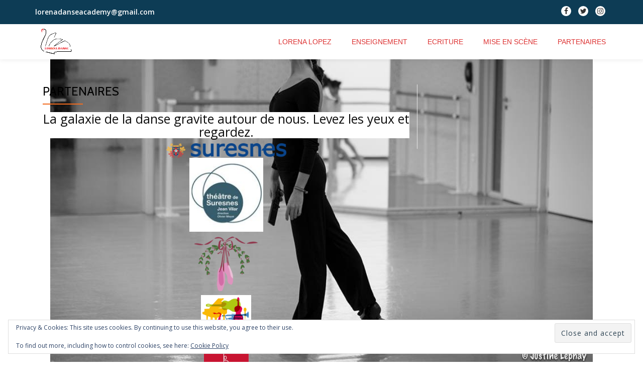

--- FILE ---
content_type: text/html; charset=UTF-8
request_url: https://lorenadanseacademy.com/partenaires/
body_size: 14612
content:
<!DOCTYPE html>
<html lang="en-US" class="no-js">
<head>
	<meta charset="UTF-8">
	<meta name="viewport" content="width=device-width, initial-scale=1">
	<link rel="profile" href="http://gmpg.org/xfn/11">
	<link rel="pingback" href="https://lorenadanseacademy.com/xmlrpc.php">
	<script type="text/javascript">
/* <![CDATA[ */
(()=>{var e={};e.g=function(){if("object"==typeof globalThis)return globalThis;try{return this||new Function("return this")()}catch(e){if("object"==typeof window)return window}}(),function({ampUrl:n,isCustomizePreview:t,isAmpDevMode:r,noampQueryVarName:o,noampQueryVarValue:s,disabledStorageKey:i,mobileUserAgents:a,regexRegex:c}){if("undefined"==typeof sessionStorage)return;const d=new RegExp(c);if(!a.some((e=>{const n=e.match(d);return!(!n||!new RegExp(n[1],n[2]).test(navigator.userAgent))||navigator.userAgent.includes(e)})))return;e.g.addEventListener("DOMContentLoaded",(()=>{const e=document.getElementById("amp-mobile-version-switcher");if(!e)return;e.hidden=!1;const n=e.querySelector("a[href]");n&&n.addEventListener("click",(()=>{sessionStorage.removeItem(i)}))}));const g=r&&["paired-browsing-non-amp","paired-browsing-amp"].includes(window.name);if(sessionStorage.getItem(i)||t||g)return;const u=new URL(location.href),m=new URL(n);m.hash=u.hash,u.searchParams.has(o)&&s===u.searchParams.get(o)?sessionStorage.setItem(i,"1"):m.href!==u.href&&(window.stop(),location.replace(m.href))}({"ampUrl":"https:\/\/lorenadanseacademy.com\/partenaires\/?amp=1","noampQueryVarName":"noamp","noampQueryVarValue":"mobile","disabledStorageKey":"amp_mobile_redirect_disabled","mobileUserAgents":["Mobile","Android","Silk\/","Kindle","BlackBerry","Opera Mini","Opera Mobi"],"regexRegex":"^\\/((?:.|\n)+)\\/([i]*)$","isCustomizePreview":false,"isAmpDevMode":false})})();
/* ]]> */
</script>
<title>Partenaires &#8211; LORENA DANSE A.C</title>
<meta name='robots' content='max-image-preview:large' />
<link rel='dns-prefetch' href='//stats.wp.com' />
<link rel='dns-prefetch' href='//fonts.googleapis.com' />
<link rel='dns-prefetch' href='//v0.wordpress.com' />
<link rel='preconnect' href='//c0.wp.com' />
<link rel="alternate" type="application/rss+xml" title="LORENA DANSE A.C &raquo; Feed" href="https://lorenadanseacademy.com/feed/" />
<link rel="alternate" type="application/rss+xml" title="LORENA DANSE A.C &raquo; Comments Feed" href="https://lorenadanseacademy.com/comments/feed/" />
<link rel="alternate" title="oEmbed (JSON)" type="application/json+oembed" href="https://lorenadanseacademy.com/wp-json/oembed/1.0/embed?url=https%3A%2F%2Florenadanseacademy.com%2Fpartenaires%2F" />
<link rel="alternate" title="oEmbed (XML)" type="text/xml+oembed" href="https://lorenadanseacademy.com/wp-json/oembed/1.0/embed?url=https%3A%2F%2Florenadanseacademy.com%2Fpartenaires%2F&#038;format=xml" />
<style id='wp-img-auto-sizes-contain-inline-css' type='text/css'>
img:is([sizes=auto i],[sizes^="auto," i]){contain-intrinsic-size:3000px 1500px}
/*# sourceURL=wp-img-auto-sizes-contain-inline-css */
</style>
<style id='wp-emoji-styles-inline-css' type='text/css'>

	img.wp-smiley, img.emoji {
		display: inline !important;
		border: none !important;
		box-shadow: none !important;
		height: 1em !important;
		width: 1em !important;
		margin: 0 0.07em !important;
		vertical-align: -0.1em !important;
		background: none !important;
		padding: 0 !important;
	}
/*# sourceURL=wp-emoji-styles-inline-css */
</style>
<style id='wp-block-library-inline-css' type='text/css'>
:root{--wp-block-synced-color:#7a00df;--wp-block-synced-color--rgb:122,0,223;--wp-bound-block-color:var(--wp-block-synced-color);--wp-editor-canvas-background:#ddd;--wp-admin-theme-color:#007cba;--wp-admin-theme-color--rgb:0,124,186;--wp-admin-theme-color-darker-10:#006ba1;--wp-admin-theme-color-darker-10--rgb:0,107,160.5;--wp-admin-theme-color-darker-20:#005a87;--wp-admin-theme-color-darker-20--rgb:0,90,135;--wp-admin-border-width-focus:2px}@media (min-resolution:192dpi){:root{--wp-admin-border-width-focus:1.5px}}.wp-element-button{cursor:pointer}:root .has-very-light-gray-background-color{background-color:#eee}:root .has-very-dark-gray-background-color{background-color:#313131}:root .has-very-light-gray-color{color:#eee}:root .has-very-dark-gray-color{color:#313131}:root .has-vivid-green-cyan-to-vivid-cyan-blue-gradient-background{background:linear-gradient(135deg,#00d084,#0693e3)}:root .has-purple-crush-gradient-background{background:linear-gradient(135deg,#34e2e4,#4721fb 50%,#ab1dfe)}:root .has-hazy-dawn-gradient-background{background:linear-gradient(135deg,#faaca8,#dad0ec)}:root .has-subdued-olive-gradient-background{background:linear-gradient(135deg,#fafae1,#67a671)}:root .has-atomic-cream-gradient-background{background:linear-gradient(135deg,#fdd79a,#004a59)}:root .has-nightshade-gradient-background{background:linear-gradient(135deg,#330968,#31cdcf)}:root .has-midnight-gradient-background{background:linear-gradient(135deg,#020381,#2874fc)}:root{--wp--preset--font-size--normal:16px;--wp--preset--font-size--huge:42px}.has-regular-font-size{font-size:1em}.has-larger-font-size{font-size:2.625em}.has-normal-font-size{font-size:var(--wp--preset--font-size--normal)}.has-huge-font-size{font-size:var(--wp--preset--font-size--huge)}.has-text-align-center{text-align:center}.has-text-align-left{text-align:left}.has-text-align-right{text-align:right}.has-fit-text{white-space:nowrap!important}#end-resizable-editor-section{display:none}.aligncenter{clear:both}.items-justified-left{justify-content:flex-start}.items-justified-center{justify-content:center}.items-justified-right{justify-content:flex-end}.items-justified-space-between{justify-content:space-between}.screen-reader-text{border:0;clip-path:inset(50%);height:1px;margin:-1px;overflow:hidden;padding:0;position:absolute;width:1px;word-wrap:normal!important}.screen-reader-text:focus{background-color:#ddd;clip-path:none;color:#444;display:block;font-size:1em;height:auto;left:5px;line-height:normal;padding:15px 23px 14px;text-decoration:none;top:5px;width:auto;z-index:100000}html :where(.has-border-color){border-style:solid}html :where([style*=border-top-color]){border-top-style:solid}html :where([style*=border-right-color]){border-right-style:solid}html :where([style*=border-bottom-color]){border-bottom-style:solid}html :where([style*=border-left-color]){border-left-style:solid}html :where([style*=border-width]){border-style:solid}html :where([style*=border-top-width]){border-top-style:solid}html :where([style*=border-right-width]){border-right-style:solid}html :where([style*=border-bottom-width]){border-bottom-style:solid}html :where([style*=border-left-width]){border-left-style:solid}html :where(img[class*=wp-image-]){height:auto;max-width:100%}:where(figure){margin:0 0 1em}html :where(.is-position-sticky){--wp-admin--admin-bar--position-offset:var(--wp-admin--admin-bar--height,0px)}@media screen and (max-width:600px){html :where(.is-position-sticky){--wp-admin--admin-bar--position-offset:0px}}

/*# sourceURL=wp-block-library-inline-css */
</style><style id='wp-block-image-inline-css' type='text/css'>
.wp-block-image>a,.wp-block-image>figure>a{display:inline-block}.wp-block-image img{box-sizing:border-box;height:auto;max-width:100%;vertical-align:bottom}@media not (prefers-reduced-motion){.wp-block-image img.hide{visibility:hidden}.wp-block-image img.show{animation:show-content-image .4s}}.wp-block-image[style*=border-radius] img,.wp-block-image[style*=border-radius]>a{border-radius:inherit}.wp-block-image.has-custom-border img{box-sizing:border-box}.wp-block-image.aligncenter{text-align:center}.wp-block-image.alignfull>a,.wp-block-image.alignwide>a{width:100%}.wp-block-image.alignfull img,.wp-block-image.alignwide img{height:auto;width:100%}.wp-block-image .aligncenter,.wp-block-image .alignleft,.wp-block-image .alignright,.wp-block-image.aligncenter,.wp-block-image.alignleft,.wp-block-image.alignright{display:table}.wp-block-image .aligncenter>figcaption,.wp-block-image .alignleft>figcaption,.wp-block-image .alignright>figcaption,.wp-block-image.aligncenter>figcaption,.wp-block-image.alignleft>figcaption,.wp-block-image.alignright>figcaption{caption-side:bottom;display:table-caption}.wp-block-image .alignleft{float:left;margin:.5em 1em .5em 0}.wp-block-image .alignright{float:right;margin:.5em 0 .5em 1em}.wp-block-image .aligncenter{margin-left:auto;margin-right:auto}.wp-block-image :where(figcaption){margin-bottom:1em;margin-top:.5em}.wp-block-image.is-style-circle-mask img{border-radius:9999px}@supports ((-webkit-mask-image:none) or (mask-image:none)) or (-webkit-mask-image:none){.wp-block-image.is-style-circle-mask img{border-radius:0;-webkit-mask-image:url('data:image/svg+xml;utf8,<svg viewBox="0 0 100 100" xmlns="http://www.w3.org/2000/svg"><circle cx="50" cy="50" r="50"/></svg>');mask-image:url('data:image/svg+xml;utf8,<svg viewBox="0 0 100 100" xmlns="http://www.w3.org/2000/svg"><circle cx="50" cy="50" r="50"/></svg>');mask-mode:alpha;-webkit-mask-position:center;mask-position:center;-webkit-mask-repeat:no-repeat;mask-repeat:no-repeat;-webkit-mask-size:contain;mask-size:contain}}:root :where(.wp-block-image.is-style-rounded img,.wp-block-image .is-style-rounded img){border-radius:9999px}.wp-block-image figure{margin:0}.wp-lightbox-container{display:flex;flex-direction:column;position:relative}.wp-lightbox-container img{cursor:zoom-in}.wp-lightbox-container img:hover+button{opacity:1}.wp-lightbox-container button{align-items:center;backdrop-filter:blur(16px) saturate(180%);background-color:#5a5a5a40;border:none;border-radius:4px;cursor:zoom-in;display:flex;height:20px;justify-content:center;opacity:0;padding:0;position:absolute;right:16px;text-align:center;top:16px;width:20px;z-index:100}@media not (prefers-reduced-motion){.wp-lightbox-container button{transition:opacity .2s ease}}.wp-lightbox-container button:focus-visible{outline:3px auto #5a5a5a40;outline:3px auto -webkit-focus-ring-color;outline-offset:3px}.wp-lightbox-container button:hover{cursor:pointer;opacity:1}.wp-lightbox-container button:focus{opacity:1}.wp-lightbox-container button:focus,.wp-lightbox-container button:hover,.wp-lightbox-container button:not(:hover):not(:active):not(.has-background){background-color:#5a5a5a40;border:none}.wp-lightbox-overlay{box-sizing:border-box;cursor:zoom-out;height:100vh;left:0;overflow:hidden;position:fixed;top:0;visibility:hidden;width:100%;z-index:100000}.wp-lightbox-overlay .close-button{align-items:center;cursor:pointer;display:flex;justify-content:center;min-height:40px;min-width:40px;padding:0;position:absolute;right:calc(env(safe-area-inset-right) + 16px);top:calc(env(safe-area-inset-top) + 16px);z-index:5000000}.wp-lightbox-overlay .close-button:focus,.wp-lightbox-overlay .close-button:hover,.wp-lightbox-overlay .close-button:not(:hover):not(:active):not(.has-background){background:none;border:none}.wp-lightbox-overlay .lightbox-image-container{height:var(--wp--lightbox-container-height);left:50%;overflow:hidden;position:absolute;top:50%;transform:translate(-50%,-50%);transform-origin:top left;width:var(--wp--lightbox-container-width);z-index:9999999999}.wp-lightbox-overlay .wp-block-image{align-items:center;box-sizing:border-box;display:flex;height:100%;justify-content:center;margin:0;position:relative;transform-origin:0 0;width:100%;z-index:3000000}.wp-lightbox-overlay .wp-block-image img{height:var(--wp--lightbox-image-height);min-height:var(--wp--lightbox-image-height);min-width:var(--wp--lightbox-image-width);width:var(--wp--lightbox-image-width)}.wp-lightbox-overlay .wp-block-image figcaption{display:none}.wp-lightbox-overlay button{background:none;border:none}.wp-lightbox-overlay .scrim{background-color:#fff;height:100%;opacity:.9;position:absolute;width:100%;z-index:2000000}.wp-lightbox-overlay.active{visibility:visible}@media not (prefers-reduced-motion){.wp-lightbox-overlay.active{animation:turn-on-visibility .25s both}.wp-lightbox-overlay.active img{animation:turn-on-visibility .35s both}.wp-lightbox-overlay.show-closing-animation:not(.active){animation:turn-off-visibility .35s both}.wp-lightbox-overlay.show-closing-animation:not(.active) img{animation:turn-off-visibility .25s both}.wp-lightbox-overlay.zoom.active{animation:none;opacity:1;visibility:visible}.wp-lightbox-overlay.zoom.active .lightbox-image-container{animation:lightbox-zoom-in .4s}.wp-lightbox-overlay.zoom.active .lightbox-image-container img{animation:none}.wp-lightbox-overlay.zoom.active .scrim{animation:turn-on-visibility .4s forwards}.wp-lightbox-overlay.zoom.show-closing-animation:not(.active){animation:none}.wp-lightbox-overlay.zoom.show-closing-animation:not(.active) .lightbox-image-container{animation:lightbox-zoom-out .4s}.wp-lightbox-overlay.zoom.show-closing-animation:not(.active) .lightbox-image-container img{animation:none}.wp-lightbox-overlay.zoom.show-closing-animation:not(.active) .scrim{animation:turn-off-visibility .4s forwards}}@keyframes show-content-image{0%{visibility:hidden}99%{visibility:hidden}to{visibility:visible}}@keyframes turn-on-visibility{0%{opacity:0}to{opacity:1}}@keyframes turn-off-visibility{0%{opacity:1;visibility:visible}99%{opacity:0;visibility:visible}to{opacity:0;visibility:hidden}}@keyframes lightbox-zoom-in{0%{transform:translate(calc((-100vw + var(--wp--lightbox-scrollbar-width))/2 + var(--wp--lightbox-initial-left-position)),calc(-50vh + var(--wp--lightbox-initial-top-position))) scale(var(--wp--lightbox-scale))}to{transform:translate(-50%,-50%) scale(1)}}@keyframes lightbox-zoom-out{0%{transform:translate(-50%,-50%) scale(1);visibility:visible}99%{visibility:visible}to{transform:translate(calc((-100vw + var(--wp--lightbox-scrollbar-width))/2 + var(--wp--lightbox-initial-left-position)),calc(-50vh + var(--wp--lightbox-initial-top-position))) scale(var(--wp--lightbox-scale));visibility:hidden}}
/*# sourceURL=https://c0.wp.com/c/6.9/wp-includes/blocks/image/style.min.css */
</style>
<style id='wp-block-tag-cloud-inline-css' type='text/css'>
.wp-block-tag-cloud{box-sizing:border-box}.wp-block-tag-cloud.aligncenter{justify-content:center;text-align:center}.wp-block-tag-cloud a{display:inline-block;margin-right:5px}.wp-block-tag-cloud span{display:inline-block;margin-left:5px;text-decoration:none}:root :where(.wp-block-tag-cloud.is-style-outline){display:flex;flex-wrap:wrap;gap:1ch}:root :where(.wp-block-tag-cloud.is-style-outline a){border:1px solid;font-size:unset!important;margin-right:0;padding:1ch 2ch;text-decoration:none!important}
/*# sourceURL=https://c0.wp.com/c/6.9/wp-includes/blocks/tag-cloud/style.min.css */
</style>
<style id='wp-block-group-inline-css' type='text/css'>
.wp-block-group{box-sizing:border-box}:where(.wp-block-group.wp-block-group-is-layout-constrained){position:relative}
/*# sourceURL=https://c0.wp.com/c/6.9/wp-includes/blocks/group/style.min.css */
</style>
<style id='wp-block-paragraph-inline-css' type='text/css'>
.is-small-text{font-size:.875em}.is-regular-text{font-size:1em}.is-large-text{font-size:2.25em}.is-larger-text{font-size:3em}.has-drop-cap:not(:focus):first-letter{float:left;font-size:8.4em;font-style:normal;font-weight:100;line-height:.68;margin:.05em .1em 0 0;text-transform:uppercase}body.rtl .has-drop-cap:not(:focus):first-letter{float:none;margin-left:.1em}p.has-drop-cap.has-background{overflow:hidden}:root :where(p.has-background){padding:1.25em 2.375em}:where(p.has-text-color:not(.has-link-color)) a{color:inherit}p.has-text-align-left[style*="writing-mode:vertical-lr"],p.has-text-align-right[style*="writing-mode:vertical-rl"]{rotate:180deg}
/*# sourceURL=https://c0.wp.com/c/6.9/wp-includes/blocks/paragraph/style.min.css */
</style>
<style id='global-styles-inline-css' type='text/css'>
:root{--wp--preset--aspect-ratio--square: 1;--wp--preset--aspect-ratio--4-3: 4/3;--wp--preset--aspect-ratio--3-4: 3/4;--wp--preset--aspect-ratio--3-2: 3/2;--wp--preset--aspect-ratio--2-3: 2/3;--wp--preset--aspect-ratio--16-9: 16/9;--wp--preset--aspect-ratio--9-16: 9/16;--wp--preset--color--black: #000000;--wp--preset--color--cyan-bluish-gray: #abb8c3;--wp--preset--color--white: #ffffff;--wp--preset--color--pale-pink: #f78da7;--wp--preset--color--vivid-red: #cf2e2e;--wp--preset--color--luminous-vivid-orange: #ff6900;--wp--preset--color--luminous-vivid-amber: #fcb900;--wp--preset--color--light-green-cyan: #7bdcb5;--wp--preset--color--vivid-green-cyan: #00d084;--wp--preset--color--pale-cyan-blue: #8ed1fc;--wp--preset--color--vivid-cyan-blue: #0693e3;--wp--preset--color--vivid-purple: #9b51e0;--wp--preset--gradient--vivid-cyan-blue-to-vivid-purple: linear-gradient(135deg,rgb(6,147,227) 0%,rgb(155,81,224) 100%);--wp--preset--gradient--light-green-cyan-to-vivid-green-cyan: linear-gradient(135deg,rgb(122,220,180) 0%,rgb(0,208,130) 100%);--wp--preset--gradient--luminous-vivid-amber-to-luminous-vivid-orange: linear-gradient(135deg,rgb(252,185,0) 0%,rgb(255,105,0) 100%);--wp--preset--gradient--luminous-vivid-orange-to-vivid-red: linear-gradient(135deg,rgb(255,105,0) 0%,rgb(207,46,46) 100%);--wp--preset--gradient--very-light-gray-to-cyan-bluish-gray: linear-gradient(135deg,rgb(238,238,238) 0%,rgb(169,184,195) 100%);--wp--preset--gradient--cool-to-warm-spectrum: linear-gradient(135deg,rgb(74,234,220) 0%,rgb(151,120,209) 20%,rgb(207,42,186) 40%,rgb(238,44,130) 60%,rgb(251,105,98) 80%,rgb(254,248,76) 100%);--wp--preset--gradient--blush-light-purple: linear-gradient(135deg,rgb(255,206,236) 0%,rgb(152,150,240) 100%);--wp--preset--gradient--blush-bordeaux: linear-gradient(135deg,rgb(254,205,165) 0%,rgb(254,45,45) 50%,rgb(107,0,62) 100%);--wp--preset--gradient--luminous-dusk: linear-gradient(135deg,rgb(255,203,112) 0%,rgb(199,81,192) 50%,rgb(65,88,208) 100%);--wp--preset--gradient--pale-ocean: linear-gradient(135deg,rgb(255,245,203) 0%,rgb(182,227,212) 50%,rgb(51,167,181) 100%);--wp--preset--gradient--electric-grass: linear-gradient(135deg,rgb(202,248,128) 0%,rgb(113,206,126) 100%);--wp--preset--gradient--midnight: linear-gradient(135deg,rgb(2,3,129) 0%,rgb(40,116,252) 100%);--wp--preset--font-size--small: 13px;--wp--preset--font-size--medium: 20px;--wp--preset--font-size--large: 36px;--wp--preset--font-size--x-large: 42px;--wp--preset--spacing--20: 0.44rem;--wp--preset--spacing--30: 0.67rem;--wp--preset--spacing--40: 1rem;--wp--preset--spacing--50: 1.5rem;--wp--preset--spacing--60: 2.25rem;--wp--preset--spacing--70: 3.38rem;--wp--preset--spacing--80: 5.06rem;--wp--preset--shadow--natural: 6px 6px 9px rgba(0, 0, 0, 0.2);--wp--preset--shadow--deep: 12px 12px 50px rgba(0, 0, 0, 0.4);--wp--preset--shadow--sharp: 6px 6px 0px rgba(0, 0, 0, 0.2);--wp--preset--shadow--outlined: 6px 6px 0px -3px rgb(255, 255, 255), 6px 6px rgb(0, 0, 0);--wp--preset--shadow--crisp: 6px 6px 0px rgb(0, 0, 0);}:where(.is-layout-flex){gap: 0.5em;}:where(.is-layout-grid){gap: 0.5em;}body .is-layout-flex{display: flex;}.is-layout-flex{flex-wrap: wrap;align-items: center;}.is-layout-flex > :is(*, div){margin: 0;}body .is-layout-grid{display: grid;}.is-layout-grid > :is(*, div){margin: 0;}:where(.wp-block-columns.is-layout-flex){gap: 2em;}:where(.wp-block-columns.is-layout-grid){gap: 2em;}:where(.wp-block-post-template.is-layout-flex){gap: 1.25em;}:where(.wp-block-post-template.is-layout-grid){gap: 1.25em;}.has-black-color{color: var(--wp--preset--color--black) !important;}.has-cyan-bluish-gray-color{color: var(--wp--preset--color--cyan-bluish-gray) !important;}.has-white-color{color: var(--wp--preset--color--white) !important;}.has-pale-pink-color{color: var(--wp--preset--color--pale-pink) !important;}.has-vivid-red-color{color: var(--wp--preset--color--vivid-red) !important;}.has-luminous-vivid-orange-color{color: var(--wp--preset--color--luminous-vivid-orange) !important;}.has-luminous-vivid-amber-color{color: var(--wp--preset--color--luminous-vivid-amber) !important;}.has-light-green-cyan-color{color: var(--wp--preset--color--light-green-cyan) !important;}.has-vivid-green-cyan-color{color: var(--wp--preset--color--vivid-green-cyan) !important;}.has-pale-cyan-blue-color{color: var(--wp--preset--color--pale-cyan-blue) !important;}.has-vivid-cyan-blue-color{color: var(--wp--preset--color--vivid-cyan-blue) !important;}.has-vivid-purple-color{color: var(--wp--preset--color--vivid-purple) !important;}.has-black-background-color{background-color: var(--wp--preset--color--black) !important;}.has-cyan-bluish-gray-background-color{background-color: var(--wp--preset--color--cyan-bluish-gray) !important;}.has-white-background-color{background-color: var(--wp--preset--color--white) !important;}.has-pale-pink-background-color{background-color: var(--wp--preset--color--pale-pink) !important;}.has-vivid-red-background-color{background-color: var(--wp--preset--color--vivid-red) !important;}.has-luminous-vivid-orange-background-color{background-color: var(--wp--preset--color--luminous-vivid-orange) !important;}.has-luminous-vivid-amber-background-color{background-color: var(--wp--preset--color--luminous-vivid-amber) !important;}.has-light-green-cyan-background-color{background-color: var(--wp--preset--color--light-green-cyan) !important;}.has-vivid-green-cyan-background-color{background-color: var(--wp--preset--color--vivid-green-cyan) !important;}.has-pale-cyan-blue-background-color{background-color: var(--wp--preset--color--pale-cyan-blue) !important;}.has-vivid-cyan-blue-background-color{background-color: var(--wp--preset--color--vivid-cyan-blue) !important;}.has-vivid-purple-background-color{background-color: var(--wp--preset--color--vivid-purple) !important;}.has-black-border-color{border-color: var(--wp--preset--color--black) !important;}.has-cyan-bluish-gray-border-color{border-color: var(--wp--preset--color--cyan-bluish-gray) !important;}.has-white-border-color{border-color: var(--wp--preset--color--white) !important;}.has-pale-pink-border-color{border-color: var(--wp--preset--color--pale-pink) !important;}.has-vivid-red-border-color{border-color: var(--wp--preset--color--vivid-red) !important;}.has-luminous-vivid-orange-border-color{border-color: var(--wp--preset--color--luminous-vivid-orange) !important;}.has-luminous-vivid-amber-border-color{border-color: var(--wp--preset--color--luminous-vivid-amber) !important;}.has-light-green-cyan-border-color{border-color: var(--wp--preset--color--light-green-cyan) !important;}.has-vivid-green-cyan-border-color{border-color: var(--wp--preset--color--vivid-green-cyan) !important;}.has-pale-cyan-blue-border-color{border-color: var(--wp--preset--color--pale-cyan-blue) !important;}.has-vivid-cyan-blue-border-color{border-color: var(--wp--preset--color--vivid-cyan-blue) !important;}.has-vivid-purple-border-color{border-color: var(--wp--preset--color--vivid-purple) !important;}.has-vivid-cyan-blue-to-vivid-purple-gradient-background{background: var(--wp--preset--gradient--vivid-cyan-blue-to-vivid-purple) !important;}.has-light-green-cyan-to-vivid-green-cyan-gradient-background{background: var(--wp--preset--gradient--light-green-cyan-to-vivid-green-cyan) !important;}.has-luminous-vivid-amber-to-luminous-vivid-orange-gradient-background{background: var(--wp--preset--gradient--luminous-vivid-amber-to-luminous-vivid-orange) !important;}.has-luminous-vivid-orange-to-vivid-red-gradient-background{background: var(--wp--preset--gradient--luminous-vivid-orange-to-vivid-red) !important;}.has-very-light-gray-to-cyan-bluish-gray-gradient-background{background: var(--wp--preset--gradient--very-light-gray-to-cyan-bluish-gray) !important;}.has-cool-to-warm-spectrum-gradient-background{background: var(--wp--preset--gradient--cool-to-warm-spectrum) !important;}.has-blush-light-purple-gradient-background{background: var(--wp--preset--gradient--blush-light-purple) !important;}.has-blush-bordeaux-gradient-background{background: var(--wp--preset--gradient--blush-bordeaux) !important;}.has-luminous-dusk-gradient-background{background: var(--wp--preset--gradient--luminous-dusk) !important;}.has-pale-ocean-gradient-background{background: var(--wp--preset--gradient--pale-ocean) !important;}.has-electric-grass-gradient-background{background: var(--wp--preset--gradient--electric-grass) !important;}.has-midnight-gradient-background{background: var(--wp--preset--gradient--midnight) !important;}.has-small-font-size{font-size: var(--wp--preset--font-size--small) !important;}.has-medium-font-size{font-size: var(--wp--preset--font-size--medium) !important;}.has-large-font-size{font-size: var(--wp--preset--font-size--large) !important;}.has-x-large-font-size{font-size: var(--wp--preset--font-size--x-large) !important;}
/*# sourceURL=global-styles-inline-css */
</style>

<style id='classic-theme-styles-inline-css' type='text/css'>
/*! This file is auto-generated */
.wp-block-button__link{color:#fff;background-color:#32373c;border-radius:9999px;box-shadow:none;text-decoration:none;padding:calc(.667em + 2px) calc(1.333em + 2px);font-size:1.125em}.wp-block-file__button{background:#32373c;color:#fff;text-decoration:none}
/*# sourceURL=/wp-includes/css/classic-themes.min.css */
</style>
<link rel='stylesheet' id='llorix-one-companion-style-css' href='https://lorenadanseacademy.com/wp-content/plugins/llorix-one-companion/css/style.css?ver=6.9' type='text/css' media='all' />
<link crossorigin="anonymous" rel='stylesheet' id='llorix-one-lite-font-css' href='//fonts.googleapis.com/css?family=Cabin%3A400%2C600%7COpen+Sans%3A400%2C300%2C600&#038;ver=6.9' type='text/css' media='all' />
<link rel='stylesheet' id='llorix-one-lite-fontawesome-css' href='https://lorenadanseacademy.com/wp-content/themes/llorix-one-lite/css/font-awesome.min.css?ver=4.4.0' type='text/css' media='all' />
<link rel='stylesheet' id='llorix-one-lite-bootstrap-style-css' href='https://lorenadanseacademy.com/wp-content/themes/llorix-one-lite/css/bootstrap.min.css?ver=3.3.1' type='text/css' media='all' />
<link rel='stylesheet' id='llorix-one-lite-style-css' href='https://lorenadanseacademy.com/wp-content/themes/llorix-one-lite/style.css?ver=1.0.0' type='text/css' media='all' />
<style id='llorix-one-lite-style-inline-css' type='text/css'>
.dark-text { color: #000000 }body{ color: #dd3333}.overlay-layer-wrap{ background:rgba(13, 60, 85, 0.5);}.archive-top .section-overlay-layer{ background:rgba(255,255,255,0.6);}
/*# sourceURL=llorix-one-lite-style-inline-css */
</style>
<style id='jetpack_facebook_likebox-inline-css' type='text/css'>
.widget_facebook_likebox {
	overflow: hidden;
}

/*# sourceURL=https://lorenadanseacademy.com/wp-content/plugins/jetpack/modules/widgets/facebook-likebox/style.css */
</style>
<link rel='stylesheet' id='sharedaddy-css' href='https://c0.wp.com/p/jetpack/15.4/modules/sharedaddy/sharing.css' type='text/css' media='all' />
<link rel='stylesheet' id='social-logos-css' href='https://c0.wp.com/p/jetpack/15.4/_inc/social-logos/social-logos.min.css' type='text/css' media='all' />
<script type="text/javascript" src="https://c0.wp.com/c/6.9/wp-includes/js/jquery/jquery.min.js" id="jquery-core-js"></script>
<script type="text/javascript" src="https://c0.wp.com/c/6.9/wp-includes/js/jquery/jquery-migrate.min.js" id="jquery-migrate-js"></script>
<link rel="https://api.w.org/" href="https://lorenadanseacademy.com/wp-json/" /><link rel="alternate" title="JSON" type="application/json" href="https://lorenadanseacademy.com/wp-json/wp/v2/pages/462" /><link rel="EditURI" type="application/rsd+xml" title="RSD" href="https://lorenadanseacademy.com/xmlrpc.php?rsd" />
<meta name="generator" content="WordPress 6.9" />
<link rel="canonical" href="https://lorenadanseacademy.com/partenaires/" />
<link rel='shortlink' href='https://wp.me/PaReB0-7s' />
<link rel="alternate" type="text/html" media="only screen and (max-width: 640px)" href="https://lorenadanseacademy.com/partenaires/?amp=1">	<style>img#wpstats{display:none}</style>
		<!--[if lt IE 9]>
<script src="https://lorenadanseacademy.com/wp-content/themes/llorix-one-lite/js/html5shiv.min.js"></script>
<![endif]-->
<style type="text/css" id="custom-background-css">
body.custom-background { background-image: url("https://lorenadanseacademy.com/wp-content/uploads/2019/03/12805714_10207108076513340_5997285730833194940_n.jpg"); background-position: center center; background-size: contain; background-repeat: no-repeat; background-attachment: fixed; }
</style>
	<link rel="amphtml" href="https://lorenadanseacademy.com/partenaires/?amp=1"><style>#amp-mobile-version-switcher{left:0;position:absolute;width:100%;z-index:100}#amp-mobile-version-switcher>a{background-color:#444;border:0;color:#eaeaea;display:block;font-family:-apple-system,BlinkMacSystemFont,Segoe UI,Roboto,Oxygen-Sans,Ubuntu,Cantarell,Helvetica Neue,sans-serif;font-size:16px;font-weight:600;padding:15px 0;text-align:center;-webkit-text-decoration:none;text-decoration:none}#amp-mobile-version-switcher>a:active,#amp-mobile-version-switcher>a:focus,#amp-mobile-version-switcher>a:hover{-webkit-text-decoration:underline;text-decoration:underline}</style>
<!-- Jetpack Open Graph Tags -->
<meta property="og:type" content="article" />
<meta property="og:title" content="Partenaires" />
<meta property="og:url" content="https://lorenadanseacademy.com/partenaires/" />
<meta property="og:description" content="La galaxie de la danse gravite autour de nous. Levez les yeux et regardez." />
<meta property="article:published_time" content="2020-05-02T14:48:48+00:00" />
<meta property="article:modified_time" content="2022-04-29T10:01:26+00:00" />
<meta property="og:site_name" content="LORENA DANSE A.C" />
<meta property="og:image" content="https://lorenadanseacademy.com/wp-content/uploads/2020/05/images.jpg" />
<meta property="og:image:width" content="200" />
<meta property="og:image:height" content="200" />
<meta property="og:image:alt" content="" />
<meta property="og:locale" content="en_US" />
<meta name="twitter:site" content="@LorenaDanse" />
<meta name="twitter:text:title" content="Partenaires" />
<meta name="twitter:image" content="https://lorenadanseacademy.com/wp-content/uploads/2020/05/images.jpg?w=144" />
<meta name="twitter:card" content="summary" />

<!-- End Jetpack Open Graph Tags -->
<link rel="icon" href="https://lorenadanseacademy.com/wp-content/uploads/2019/03/cropped-ok-4-32x32.png" sizes="32x32" />
<link rel="icon" href="https://lorenadanseacademy.com/wp-content/uploads/2019/03/cropped-ok-4-192x192.png" sizes="192x192" />
<link rel="apple-touch-icon" href="https://lorenadanseacademy.com/wp-content/uploads/2019/03/cropped-ok-4-180x180.png" />
<meta name="msapplication-TileImage" content="https://lorenadanseacademy.com/wp-content/uploads/2019/03/cropped-ok-4-270x270.png" />
<link rel='stylesheet' id='eu-cookie-law-style-css' href='https://c0.wp.com/p/jetpack/15.4/modules/widgets/eu-cookie-law/style.css' type='text/css' media='all' />
</head>

<body itemscope itemtype="http://schema.org/WebPage" class="wp-singular page-template-default page page-id-462 custom-background wp-theme-llorix-one-lite" dir="ltr"><a class="skip-link screen-reader-text" href="#content">Skip to content</a>
<!-- =========================
	PRE LOADER
============================== -->


<!-- =========================
	SECTION: HOME / HEADER
============================== -->
<!--header-->

<header itemscope itemtype="http://schema.org/WPHeader" id="masthead" role="banner" data-stellar-background-ratio="0.5" class="header header-style-one site-header">

	<!-- COLOR OVER IMAGE -->
		<div class="overlay-layer-nav 
	sticky-navigation-open">

		<!-- STICKY NAVIGATION -->
		<div class="navbar navbar-inverse bs-docs-nav navbar-fixed-top sticky-navigation appear-on-scroll">
							<div class="very-top-header" id="very-top-header">
					<div class="container">
						<div class="very-top-left"><span>lorenadanseacademy@gmail.com</span></div>						<div class="very-top-right">
									<ul class="social-icons">
								<li>
						<a href="https://www.facebook.com/profile.php?id=1024299537">
							<span class="screen-reader-text">fa-facebook</span>
							<i class="fa fa-facebook transparent-text-dark" aria-hidden="true"></i>						</a>
					</li>
										<li>
						<a href="https://twitter.com/LorenaDanse#">
							<span class="screen-reader-text">fa-twitter</span>
							<i class="fa fa-twitter transparent-text-dark" aria-hidden="true"></i>						</a>
					</li>
										<li>
						<a href="https://www.instagram.com/lorena_danse/">
							<span class="screen-reader-text">fa-instagram</span>
							<i class="fa fa-instagram transparent-text-dark" aria-hidden="true"></i>						</a>
					</li>
							</ul>
								</div>
					</div>
				</div>
				
			<!-- CONTAINER -->
			<div class="container">

				<div class="navbar-header">

					<!-- LOGO -->

					<button title='Toggle Menu' aria-controls='menu-main-menu' aria-expanded='false' type="button" class="navbar-toggle menu-toggle" id="menu-toggle" data-toggle="collapse" data-target="#menu-primary">
						<span class="screen-reader-text">Toggle navigation</span>
						<span class="icon-bar"></span>
						<span class="icon-bar"></span>
						<span class="icon-bar"></span>
					</button>

					<a href="https://lorenadanseacademy.com/" class="navbar-brand" title="LORENA DANSE A.C"><img src="http://lorenadanseacademy.com/wp-content/uploads/2019/03/ok.png" alt="LORENA DANSE A.C"></a><div class="header-logo-wrap text-header llorix_one_lite_only_customizer"><h1 itemprop="headline" id="site-title" class="site-title"><a href="https://lorenadanseacademy.com/" title="LORENA DANSE A.C" rel="home">LORENA DANSE A.C</a></h1><p itemprop="description" id="site-description" class="site-description">LA DANSE AUTREMENT CLASSIQUE</p></div>
				</div>

				<!-- MENU -->
				<div itemscope itemtype="http://schema.org/SiteNavigationElement" aria-label="Primary Menu" id="menu-primary" class="navbar-collapse collapse">
					<!-- LOGO ON STICKY NAV BAR -->
					<div id="site-header-menu" class="site-header-menu">
						<nav id="site-navigation" class="main-navigation" role="navigation">
							<ul class="nav navbar-nav navbar-right main-navigation small-text no-menu"><li class="page_item page-item-56"><a href="https://lorenadanseacademy.com/lorena-lopez/">Lorena Lopez</a></li>
<li class="page_item page-item-61"><a href="https://lorenadanseacademy.com/enseignement/">Enseignement</a></li>
<li class="page_item page-item-142"><a href="https://lorenadanseacademy.com/ecriture-2/">Ecriture</a></li>
<li class="page_item page-item-62"><a href="https://lorenadanseacademy.com/mise-en-scene/">Mise en scène</a></li>
<li class="page_item page-item-462 current_page_item"><a href="https://lorenadanseacademy.com/partenaires/" aria-current="page">Partenaires</a></li>
</ul>						</nav>
					</div>
				</div>


			</div>
			<!-- /END CONTAINER -->
		</div>
		<!-- /END STICKY NAVIGATION -->

	</div>
	<!-- /END COLOR OVER IMAGE -->
</header>
<!-- /END HOME / HEADER  -->

<div id="content" class="content-wrap">
	<div class="container">
		<div id="primary" class="content-area col-md-8"><main itemscope itemtype="http://schema.org/WebPageElement" itemprop="mainContentOfPage" id="main" class="site-main" role="main">
<article id="post-462" class="post-462 page type-page status-publish hentry">

	<header class="entry-header">
<h1 class="entry-title single-title" itemprop="headline">Partenaires</h1><div class="colored-line-left"></div>
<div class="clearfix"></div>
</header><!-- .entry-header -->
	
	<div class="entry-content content-page 
	" itemprop="text">
		
<p style="background-color:#ffffff;color:#0c0c0c;font-size:25px" class="has-text-color has-background has-text-align-center">La galaxie de la danse gravite autour de nous. Levez les yeux et regardez.</p>



<div class="wp-block-group"><div class="wp-block-group__inner-container is-layout-flow wp-block-group-is-layout-flow">
<div class="wp-block-image"><figure class="aligncenter size-large is-resized"><a href="https://www.suresnes.fr/"><img decoding="async" src="https://lorenadanseacademy.com/wp-content/uploads/2020/05/logo-header.png" alt="" class="wp-image-463" width="239" height="29" srcset="https://lorenadanseacademy.com/wp-content/uploads/2020/05/logo-header.png 490w, https://lorenadanseacademy.com/wp-content/uploads/2020/05/logo-header-300x37.png 300w" sizes="(max-width: 239px) 100vw, 239px" /></a></figure></div>
</div></div>



<div class="wp-block-image"><figure class="aligncenter size-large is-resized"><a href="https://www.theatre-suresnes.fr/"><img decoding="async" src="https://lorenadanseacademy.com/wp-content/uploads/2020/05/images.jpg" alt="" class="wp-image-468" width="147" height="147" srcset="https://lorenadanseacademy.com/wp-content/uploads/2020/05/images.jpg 200w, https://lorenadanseacademy.com/wp-content/uploads/2020/05/images-150x150.jpg 150w" sizes="(max-width: 147px) 100vw, 147px" /></a></figure></div>



<div class="wp-block-image"><figure class="aligncenter size-large is-resized"><a href="http://www.institut-stanlowa.com/"><img decoding="async" src="https://lorenadanseacademy.com/wp-content/uploads/2020/05/photo-1.png" alt="" class="wp-image-466" width="126" height="126" srcset="https://lorenadanseacademy.com/wp-content/uploads/2020/05/photo-1.png 900w, https://lorenadanseacademy.com/wp-content/uploads/2020/05/photo-1-300x300.png 300w, https://lorenadanseacademy.com/wp-content/uploads/2020/05/photo-1-150x150.png 150w, https://lorenadanseacademy.com/wp-content/uploads/2020/05/photo-1-768x768.png 768w" sizes="(max-width: 126px) 100vw, 126px" /></a></figure></div>



<div class="wp-block-image"><figure class="aligncenter size-large is-resized"><a href="http://www.apea-suresnes.fr/"><img loading="lazy" decoding="async" src="https://lorenadanseacademy.com/wp-content/uploads/2020/05/enseignants_de_l-apea-1.png" alt="" class="wp-image-467" width="100" height="100" srcset="https://lorenadanseacademy.com/wp-content/uploads/2020/05/enseignants_de_l-apea-1.png 693w, https://lorenadanseacademy.com/wp-content/uploads/2020/05/enseignants_de_l-apea-1-300x300.png 300w, https://lorenadanseacademy.com/wp-content/uploads/2020/05/enseignants_de_l-apea-1-150x150.png 150w" sizes="auto, (max-width: 100px) 100vw, 100px" /></a></figure></div>



<div class="wp-block-image"><figure class="aligncenter size-large is-resized"><a href="https://www.lesballetomanesanonymes.fr/"><img loading="lazy" decoding="async" src="https://lorenadanseacademy.com/wp-content/uploads/2019/03/cropped-cropped-logoba.jpg" alt="" class="wp-image-214" width="89" height="89" srcset="https://lorenadanseacademy.com/wp-content/uploads/2019/03/cropped-cropped-logoba.jpg 250w, https://lorenadanseacademy.com/wp-content/uploads/2019/03/cropped-cropped-logoba-150x150.jpg 150w" sizes="auto, (max-width: 89px) 100vw, 89px" /></a></figure></div>



<div class="wp-block-image"><figure class="aligncenter size-large is-resized"><a href="https://www.dansesaveclaplume.com/"><img loading="lazy" decoding="async" src="https://lorenadanseacademy.com/wp-content/uploads/2019/04/banniere_ok.jpg" alt="" class="wp-image-242" width="242" height="43" srcset="https://lorenadanseacademy.com/wp-content/uploads/2019/04/banniere_ok.jpg 909w, https://lorenadanseacademy.com/wp-content/uploads/2019/04/banniere_ok-300x53.jpg 300w, https://lorenadanseacademy.com/wp-content/uploads/2019/04/banniere_ok-768x135.jpg 768w" sizes="auto, (max-width: 242px) 100vw, 242px" /></a></figure></div>



<div class="wp-block-image"><figure class="aligncenter size-large is-resized"><a href="https://www.orsoandco.com/"><img loading="lazy" decoding="async" src="https://lorenadanseacademy.com/wp-content/uploads/2020/03/87021659_1209141642623038_2343868016837525504_n-1.jpg" alt="" class="wp-image-411" width="103" height="119" srcset="https://lorenadanseacademy.com/wp-content/uploads/2020/03/87021659_1209141642623038_2343868016837525504_n-1.jpg 520w, https://lorenadanseacademy.com/wp-content/uploads/2020/03/87021659_1209141642623038_2343868016837525504_n-1-260x300.jpg 260w" sizes="auto, (max-width: 103px) 100vw, 103px" /></a></figure></div>



<div class="wp-block-image"><figure class="aligncenter size-large is-resized"><a href="https://www.instagram.com/jeanbaptisterony/"><img loading="lazy" decoding="async" src="https://lorenadanseacademy.com/wp-content/uploads/2020/03/Mysterecours1.jpg" alt="" class="wp-image-418" width="113" height="113" srcset="https://lorenadanseacademy.com/wp-content/uploads/2020/03/Mysterecours1.jpg 520w, https://lorenadanseacademy.com/wp-content/uploads/2020/03/Mysterecours1-300x300.jpg 300w, https://lorenadanseacademy.com/wp-content/uploads/2020/03/Mysterecours1-150x150.jpg 150w" sizes="auto, (max-width: 113px) 100vw, 113px" /></a></figure></div>



<div class="wp-block-image"><figure class="aligncenter size-large is-resized"><a href="http://www.justinelephay.com/"><img loading="lazy" decoding="async" src="https://lorenadanseacademy.com/wp-content/uploads/2020/05/downloadb.png" alt="" class="wp-image-470" width="109" height="109" srcset="https://lorenadanseacademy.com/wp-content/uploads/2020/05/downloadb.png 225w, https://lorenadanseacademy.com/wp-content/uploads/2020/05/downloadb-150x150.png 150w" sizes="auto, (max-width: 109px) 100vw, 109px" /></a></figure></div>



<div class="wp-block-image"><figure class="aligncenter size-large is-resized"><a href="https://www.oliviacasajus.photo/"><img loading="lazy" decoding="async" src="https://lorenadanseacademy.com/wp-content/uploads/2020/05/download-3.jpg" alt="" class="wp-image-475" width="89" height="128"/></a></figure></div>



<div class="wp-block-image"><figure class="aligncenter size-large is-resized"><a href="https://francoisminaux.com/"><img loading="lazy" decoding="async" src="https://lorenadanseacademy.com/wp-content/uploads/2020/05/download-1.jpg" alt="" class="wp-image-471" width="86" height="129"/></a></figure></div>



<div class="wp-block-image"><figure class="aligncenter size-large is-resized"><a href="http://www.irenefeste.com/"><img loading="lazy" decoding="async" src="https://lorenadanseacademy.com/wp-content/uploads/2020/05/download-2.jpg" alt="" class="wp-image-472" width="85" height="161"/></a></figure></div>


<p class="wp-block-tag-cloud"><a href="https://lorenadanseacademy.com/tag/adultes/" class="tag-cloud-link tag-link-55 tag-link-position-1" style="font-size: 10.032258064516pt;" aria-label="Adultes (2 items)">Adultes</a>
<a href="https://lorenadanseacademy.com/tag/ballet/" class="tag-cloud-link tag-link-39 tag-link-position-2" style="font-size: 21.661290322581pt;" aria-label="Ballet (31 items)">Ballet</a>
<a href="https://lorenadanseacademy.com/tag/boire/" class="tag-cloud-link tag-link-26 tag-link-position-3" style="font-size: 8pt;" aria-label="Boire (1 item)">Boire</a>
<a href="https://lorenadanseacademy.com/tag/chaleur/" class="tag-cloud-link tag-link-25 tag-link-position-4" style="font-size: 8pt;" aria-label="Chaleur (1 item)">Chaleur</a>
<a href="https://lorenadanseacademy.com/tag/chausson/" class="tag-cloud-link tag-link-37 tag-link-position-5" style="font-size: 8pt;" aria-label="Chausson (1 item)">Chausson</a>
<a href="https://lorenadanseacademy.com/tag/cliches-de-la-danse/" class="tag-cloud-link tag-link-128 tag-link-position-6" style="font-size: 10.032258064516pt;" aria-label="Clichés de la danse (2 items)">Clichés de la danse</a>
<a href="https://lorenadanseacademy.com/tag/conseil/" class="tag-cloud-link tag-link-16 tag-link-position-7" style="font-size: 10.032258064516pt;" aria-label="Conseil (2 items)">Conseil</a>
<a href="https://lorenadanseacademy.com/tag/conseil-pratique/" class="tag-cloud-link tag-link-62 tag-link-position-8" style="font-size: 15.903225806452pt;" aria-label="Conseil pratique (9 items)">Conseil pratique</a>
<a href="https://lorenadanseacademy.com/tag/conservatoire/" class="tag-cloud-link tag-link-108 tag-link-position-9" style="font-size: 10.032258064516pt;" aria-label="Conservatoire (2 items)">Conservatoire</a>
<a href="https://lorenadanseacademy.com/tag/dance/" class="tag-cloud-link tag-link-91 tag-link-position-10" style="font-size: 10.032258064516pt;" aria-label="Dance (2 items)">Dance</a>
<a href="https://lorenadanseacademy.com/tag/danse/" class="tag-cloud-link tag-link-14 tag-link-position-11" style="font-size: 22pt;" aria-label="Danse (34 items)">Danse</a>
<a href="https://lorenadanseacademy.com/tag/danse-classique/" class="tag-cloud-link tag-link-51 tag-link-position-12" style="font-size: 15.338709677419pt;" aria-label="Danse classique (8 items)">Danse classique</a>
<a href="https://lorenadanseacademy.com/tag/danses-avec-la-plume/" class="tag-cloud-link tag-link-23 tag-link-position-13" style="font-size: 14.774193548387pt;" aria-label="Danses avec la plume (7 items)">Danses avec la plume</a>
<a href="https://lorenadanseacademy.com/tag/danza/" class="tag-cloud-link tag-link-30 tag-link-position-14" style="font-size: 8pt;" aria-label="Danza (1 item)">Danza</a>
<a href="https://lorenadanseacademy.com/tag/demi-pointes/" class="tag-cloud-link tag-link-36 tag-link-position-15" style="font-size: 8pt;" aria-label="Demi-pointes (1 item)">Demi-pointes</a>
<a href="https://lorenadanseacademy.com/tag/echauffement/" class="tag-cloud-link tag-link-79 tag-link-position-16" style="font-size: 10.032258064516pt;" aria-label="Echauffement (2 items)">Echauffement</a>
<a href="https://lorenadanseacademy.com/tag/entrainement/" class="tag-cloud-link tag-link-49 tag-link-position-17" style="font-size: 10.032258064516pt;" aria-label="Entrainement (2 items)">Entrainement</a>
<a href="https://lorenadanseacademy.com/tag/flamenco/" class="tag-cloud-link tag-link-29 tag-link-position-18" style="font-size: 8pt;" aria-label="Flamenco (1 item)">Flamenco</a>
<a href="https://lorenadanseacademy.com/tag/grand-jete/" class="tag-cloud-link tag-link-15 tag-link-position-19" style="font-size: 8pt;" aria-label="Grand jeté (1 item)">Grand jeté</a>
<a href="https://lorenadanseacademy.com/tag/interview/" class="tag-cloud-link tag-link-18 tag-link-position-20" style="font-size: 8pt;" aria-label="Interview (1 item)">Interview</a>
<a href="https://lorenadanseacademy.com/tag/journee-internationale-de-la-danse/" class="tag-cloud-link tag-link-17 tag-link-position-21" style="font-size: 11.387096774194pt;" aria-label="Journée internationale de la danse (3 items)">Journée internationale de la danse</a>
<a href="https://lorenadanseacademy.com/tag/les-mysteres-du-prof/" class="tag-cloud-link tag-link-21 tag-link-position-22" style="font-size: 12.516129032258pt;" aria-label="Les mystères du prof (4 items)">Les mystères du prof</a>
<a href="https://lorenadanseacademy.com/tag/les-mysteres-du-theatre/" class="tag-cloud-link tag-link-96 tag-link-position-23" style="font-size: 10.032258064516pt;" aria-label="Les mystères du théâtre (2 items)">Les mystères du théâtre</a>
<a href="https://lorenadanseacademy.com/tag/livre/" class="tag-cloud-link tag-link-64 tag-link-position-24" style="font-size: 10.032258064516pt;" aria-label="Livre (2 items)">Livre</a>
<a href="https://lorenadanseacademy.com/tag/lorena-danse/" class="tag-cloud-link tag-link-125 tag-link-position-25" style="font-size: 12.516129032258pt;" aria-label="Lorena Danse (4 items)">Lorena Danse</a>
<a href="https://lorenadanseacademy.com/tag/made-in-france/" class="tag-cloud-link tag-link-38 tag-link-position-26" style="font-size: 8pt;" aria-label="Made in France (1 item)">Made in France</a>
<a href="https://lorenadanseacademy.com/tag/maquillage/" class="tag-cloud-link tag-link-40 tag-link-position-27" style="font-size: 8pt;" aria-label="Maquillage (1 item)">Maquillage</a>
<a href="https://lorenadanseacademy.com/tag/masterclass-stages/" class="tag-cloud-link tag-link-9 tag-link-position-28" style="font-size: 10.032258064516pt;" aria-label="Masterclass &amp; Stages (2 items)">Masterclass &amp; Stages</a>
<a href="https://lorenadanseacademy.com/tag/montagne/" class="tag-cloud-link tag-link-48 tag-link-position-29" style="font-size: 10.032258064516pt;" aria-label="Montagne (2 items)">Montagne</a>
<a href="https://lorenadanseacademy.com/tag/mysteres-du-theatre/" class="tag-cloud-link tag-link-80 tag-link-position-30" style="font-size: 10.032258064516pt;" aria-label="Mystères du théâtre (2 items)">Mystères du théâtre</a>
<a href="https://lorenadanseacademy.com/tag/opera/" class="tag-cloud-link tag-link-34 tag-link-position-31" style="font-size: 8pt;" aria-label="Opéra (1 item)">Opéra</a>
<a href="https://lorenadanseacademy.com/tag/petits-rats-devenus-grands/" class="tag-cloud-link tag-link-10 tag-link-position-32" style="font-size: 8pt;" aria-label="Petits rats devenus grands (1 item)">Petits rats devenus grands</a>
<a href="https://lorenadanseacademy.com/tag/portrait/" class="tag-cloud-link tag-link-19 tag-link-position-33" style="font-size: 8pt;" aria-label="Portrait (1 item)">Portrait</a>
<a href="https://lorenadanseacademy.com/tag/poulailler/" class="tag-cloud-link tag-link-33 tag-link-position-34" style="font-size: 8pt;" aria-label="Poulailler (1 item)">Poulailler</a>
<a href="https://lorenadanseacademy.com/tag/rentree/" class="tag-cloud-link tag-link-124 tag-link-position-35" style="font-size: 10.032258064516pt;" aria-label="rentrée (2 items)">rentrée</a>
<a href="https://lorenadanseacademy.com/tag/repetto/" class="tag-cloud-link tag-link-35 tag-link-position-36" style="font-size: 8pt;" aria-label="Repetto (1 item)">Repetto</a>
<a href="https://lorenadanseacademy.com/tag/sorcier/" class="tag-cloud-link tag-link-41 tag-link-position-37" style="font-size: 8pt;" aria-label="Sorcier (1 item)">Sorcier</a>
<a href="https://lorenadanseacademy.com/tag/soutien/" class="tag-cloud-link tag-link-31 tag-link-position-38" style="font-size: 8pt;" aria-label="Soutien (1 item)">Soutien</a>
<a href="https://lorenadanseacademy.com/tag/suresnes/" class="tag-cloud-link tag-link-20 tag-link-position-39" style="font-size: 16.806451612903pt;" aria-label="Suresnes (11 items)">Suresnes</a>
<a href="https://lorenadanseacademy.com/tag/temperature/" class="tag-cloud-link tag-link-27 tag-link-position-40" style="font-size: 8pt;" aria-label="température (1 item)">température</a>
<a href="https://lorenadanseacademy.com/tag/theatre/" class="tag-cloud-link tag-link-110 tag-link-position-41" style="font-size: 10.032258064516pt;" aria-label="Théâtre (2 items)">Théâtre</a>
<a href="https://lorenadanseacademy.com/tag/theatre-jean-vilar/" class="tag-cloud-link tag-link-114 tag-link-position-42" style="font-size: 10.032258064516pt;" aria-label="Théâtre Jean VIlar (2 items)">Théâtre Jean VIlar</a>
<a href="https://lorenadanseacademy.com/tag/tete/" class="tag-cloud-link tag-link-22 tag-link-position-43" style="font-size: 10.032258064516pt;" aria-label="Tête (2 items)">Tête</a>
<a href="https://lorenadanseacademy.com/tag/visibilite/" class="tag-cloud-link tag-link-32 tag-link-position-44" style="font-size: 8pt;" aria-label="Visibilité (1 item)">Visibilité</a>
<a href="https://lorenadanseacademy.com/tag/youtube/" class="tag-cloud-link tag-link-105 tag-link-position-45" style="font-size: 13.41935483871pt;" aria-label="Youtube (5 items)">Youtube</a></p><div class="sharedaddy sd-sharing-enabled"><div class="robots-nocontent sd-block sd-social sd-social-icon sd-sharing"><h3 class="sd-title">Share this:</h3><div class="sd-content"><ul><li class="share-facebook"><a rel="nofollow noopener noreferrer"
				data-shared="sharing-facebook-462"
				class="share-facebook sd-button share-icon no-text"
				href="https://lorenadanseacademy.com/partenaires/?share=facebook"
				target="_blank"
				aria-labelledby="sharing-facebook-462"
				>
				<span id="sharing-facebook-462" hidden>Click to share on Facebook (Opens in new window)</span>
				<span>Facebook</span>
			</a></li><li class="share-twitter"><a rel="nofollow noopener noreferrer"
				data-shared="sharing-twitter-462"
				class="share-twitter sd-button share-icon no-text"
				href="https://lorenadanseacademy.com/partenaires/?share=twitter"
				target="_blank"
				aria-labelledby="sharing-twitter-462"
				>
				<span id="sharing-twitter-462" hidden>Click to share on X (Opens in new window)</span>
				<span>X</span>
			</a></li><li class="share-print"><a rel="nofollow noopener noreferrer"
				data-shared="sharing-print-462"
				class="share-print sd-button share-icon no-text"
				href="https://lorenadanseacademy.com/partenaires/#print?share=print"
				target="_blank"
				aria-labelledby="sharing-print-462"
				>
				<span id="sharing-print-462" hidden>Click to print (Opens in new window)</span>
				<span>Print</span>
			</a></li><li class="share-end"></li></ul></div></div></div>			</div><!-- .entry-content -->

	<footer class="entry-footer">
			</footer><!-- .fentry-footer -->
</article><!-- #post-## -->
</main></div>
<div itemscope itemtype="http://schema.org/WPSideBar" role="complementary" aria-label="Main sidebar" id="sidebar-secondary" class="col-md-4 widget-area">
	<aside id="block-5" class="widget widget_block"><div class="wp-widget-group__inner-blocks">
<div class="wp-block-group"><div class="wp-block-group__inner-container is-layout-flow wp-block-group-is-layout-flow"></div></div>
</div></aside><aside id="facebook-likebox-3" class="widget widget_facebook_likebox">		<div id="fb-root"></div>
		<div class="fb-page" data-href="https://www.facebook.com/LorenaDanseAc/" data-width="500"  data-height="500" data-hide-cover="false" data-show-facepile="true" data-tabs="false" data-hide-cta="false" data-small-header="false">
		<div class="fb-xfbml-parse-ignore"><blockquote cite="https://www.facebook.com/LorenaDanseAc/"><a href="https://www.facebook.com/LorenaDanseAc/"></a></blockquote></div>
		</div>
		</aside></div><!-- #sidebar-secondary -->
	</div>
</div><!-- .content-wrap -->


	<footer itemscope itemtype="http://schema.org/WPFooter" id="footer" role="contentinfo" class = "footer grey-bg">

		<div class="container">
			<div class="footer-widget-wrap">
								<div itemscope itemtype="http://schema.org/WPSideBar" role="complementary" id="sidebar-widgets-area-2" class="col-md-3 col-sm-6 col-xs-12 widget-box" aria-label="Widgets Area 2">
								</div>
								<div itemscope itemtype="http://schema.org/WPSideBar" role="complementary" id="sidebar-widgets-area-4" class="col-md-3 col-sm-6 col-xs-12 widget-box" aria-label="Widgets Area 4">
				<div id="eu_cookie_law_widget-2" class="widget widget_eu_cookie_law_widget">
<div
	class="hide-on-button"
	data-hide-timeout="30"
	data-consent-expiration="180"
	id="eu-cookie-law"
>
	<form method="post" id="jetpack-eu-cookie-law-form">
		<input type="submit" value="Close and accept" class="accept" />
	</form>

	Privacy &amp; Cookies: This site uses cookies. By continuing to use this website, you agree to their use.<br />
<br />
To find out more, including how to control cookies, see here:
		<a href="http://lorenadanseacademy.com/politique-de-confidentialite/" rel="">
		Cookie Policy	</a>
</div>
</div>				</div>
				
			</div><!-- .footer-widget-wrap -->

			<div class="footer-bottom-wrap">
				<span class="llorix_one_lite_copyright_content">© LD Academy. Tous droits réservés. Reproduction interdite. </span><div itemscope role="navigation" itemtype="http://schema.org/SiteNavigationElement" id="menu-secondary" aria-label="Secondary Menu"><h1 class="screen-reader-text">Secondary Menu</h1></div>					</div><!-- .footer-bottom-wrap -->


			<div class="powered-by"><a href="http://themeisle.com/themes/llorix-one/" rel="nofollow">Llorix One Lite </a>powered by <a href="http://wordpress.org/" rel="nofollow">WordPress</a></div>

		</div><!-- container -->

	</footer>

	<script type="speculationrules">
{"prefetch":[{"source":"document","where":{"and":[{"href_matches":"/*"},{"not":{"href_matches":["/wp-*.php","/wp-admin/*","/wp-content/uploads/*","/wp-content/*","/wp-content/plugins/*","/wp-content/themes/llorix-one-lite/*","/*\\?(.+)"]}},{"not":{"selector_matches":"a[rel~=\"nofollow\"]"}},{"not":{"selector_matches":".no-prefetch, .no-prefetch a"}}]},"eagerness":"conservative"}]}
</script>
		<div id="amp-mobile-version-switcher" hidden>
			<a rel="" href="https://lorenadanseacademy.com/partenaires/?amp=1">
				Go to mobile version			</a>
		</div>

				
	<script type="text/javascript">
		window.WPCOM_sharing_counts = {"https://lorenadanseacademy.com/partenaires/":462};
	</script>
				<script type="text/javascript" src="https://lorenadanseacademy.com/wp-content/themes/llorix-one-lite/js/vendor/bootstrap.min.js?ver=3.3.7" id="llorix-one-lite-bootstrap-js"></script>
<script type="text/javascript" id="llorix-one-lite-custom-all-js-extra">
/* <![CDATA[ */
var screenReaderText = {"expand":"\u003Cspan class=\"screen-reader-text\"\u003Eexpand child menu\u003C/span\u003E","collapse":"\u003Cspan class=\"screen-reader-text\"\u003Ecollapse child menu\u003C/span\u003E"};
//# sourceURL=llorix-one-lite-custom-all-js-extra
/* ]]> */
</script>
<script type="text/javascript" src="https://lorenadanseacademy.com/wp-content/themes/llorix-one-lite/js/custom.all.js?ver=2.0.2" id="llorix-one-lite-custom-all-js"></script>
<script type="text/javascript" src="https://lorenadanseacademy.com/wp-content/themes/llorix-one-lite/js/skip-link-focus-fix.js?ver=1.0.0" id="llorix-one-lite-skip-link-focus-fix-js"></script>
<script type="text/javascript" id="jetpack-facebook-embed-js-extra">
/* <![CDATA[ */
var jpfbembed = {"appid":"249643311490","locale":"en_US"};
//# sourceURL=jetpack-facebook-embed-js-extra
/* ]]> */
</script>
<script type="text/javascript" src="https://c0.wp.com/p/jetpack/15.4/_inc/build/facebook-embed.min.js" id="jetpack-facebook-embed-js"></script>
<script type="text/javascript" id="jetpack-stats-js-before">
/* <![CDATA[ */
_stq = window._stq || [];
_stq.push([ "view", {"v":"ext","blog":"160450854","post":"462","tz":"1","srv":"lorenadanseacademy.com","j":"1:15.4"} ]);
_stq.push([ "clickTrackerInit", "160450854", "462" ]);
//# sourceURL=jetpack-stats-js-before
/* ]]> */
</script>
<script type="text/javascript" src="https://stats.wp.com/e-202605.js" id="jetpack-stats-js" defer="defer" data-wp-strategy="defer"></script>
<script type="text/javascript" src="https://c0.wp.com/p/jetpack/15.4/_inc/build/widgets/eu-cookie-law/eu-cookie-law.min.js" id="eu-cookie-law-script-js"></script>
<script type="text/javascript" id="sharing-js-js-extra">
/* <![CDATA[ */
var sharing_js_options = {"lang":"en","counts":"1","is_stats_active":"1"};
//# sourceURL=sharing-js-js-extra
/* ]]> */
</script>
<script type="text/javascript" src="https://c0.wp.com/p/jetpack/15.4/_inc/build/sharedaddy/sharing.min.js" id="sharing-js-js"></script>
<script type="text/javascript" id="sharing-js-js-after">
/* <![CDATA[ */
var windowOpen;
			( function () {
				function matches( el, sel ) {
					return !! (
						el.matches && el.matches( sel ) ||
						el.msMatchesSelector && el.msMatchesSelector( sel )
					);
				}

				document.body.addEventListener( 'click', function ( event ) {
					if ( ! event.target ) {
						return;
					}

					var el;
					if ( matches( event.target, 'a.share-facebook' ) ) {
						el = event.target;
					} else if ( event.target.parentNode && matches( event.target.parentNode, 'a.share-facebook' ) ) {
						el = event.target.parentNode;
					}

					if ( el ) {
						event.preventDefault();

						// If there's another sharing window open, close it.
						if ( typeof windowOpen !== 'undefined' ) {
							windowOpen.close();
						}
						windowOpen = window.open( el.getAttribute( 'href' ), 'wpcomfacebook', 'menubar=1,resizable=1,width=600,height=400' );
						return false;
					}
				} );
			} )();
var windowOpen;
			( function () {
				function matches( el, sel ) {
					return !! (
						el.matches && el.matches( sel ) ||
						el.msMatchesSelector && el.msMatchesSelector( sel )
					);
				}

				document.body.addEventListener( 'click', function ( event ) {
					if ( ! event.target ) {
						return;
					}

					var el;
					if ( matches( event.target, 'a.share-twitter' ) ) {
						el = event.target;
					} else if ( event.target.parentNode && matches( event.target.parentNode, 'a.share-twitter' ) ) {
						el = event.target.parentNode;
					}

					if ( el ) {
						event.preventDefault();

						// If there's another sharing window open, close it.
						if ( typeof windowOpen !== 'undefined' ) {
							windowOpen.close();
						}
						windowOpen = window.open( el.getAttribute( 'href' ), 'wpcomtwitter', 'menubar=1,resizable=1,width=600,height=350' );
						return false;
					}
				} );
			} )();
//# sourceURL=sharing-js-js-after
/* ]]> */
</script>
<script id="wp-emoji-settings" type="application/json">
{"baseUrl":"https://s.w.org/images/core/emoji/17.0.2/72x72/","ext":".png","svgUrl":"https://s.w.org/images/core/emoji/17.0.2/svg/","svgExt":".svg","source":{"concatemoji":"https://lorenadanseacademy.com/wp-includes/js/wp-emoji-release.min.js?ver=6.9"}}
</script>
<script type="module">
/* <![CDATA[ */
/*! This file is auto-generated */
const a=JSON.parse(document.getElementById("wp-emoji-settings").textContent),o=(window._wpemojiSettings=a,"wpEmojiSettingsSupports"),s=["flag","emoji"];function i(e){try{var t={supportTests:e,timestamp:(new Date).valueOf()};sessionStorage.setItem(o,JSON.stringify(t))}catch(e){}}function c(e,t,n){e.clearRect(0,0,e.canvas.width,e.canvas.height),e.fillText(t,0,0);t=new Uint32Array(e.getImageData(0,0,e.canvas.width,e.canvas.height).data);e.clearRect(0,0,e.canvas.width,e.canvas.height),e.fillText(n,0,0);const a=new Uint32Array(e.getImageData(0,0,e.canvas.width,e.canvas.height).data);return t.every((e,t)=>e===a[t])}function p(e,t){e.clearRect(0,0,e.canvas.width,e.canvas.height),e.fillText(t,0,0);var n=e.getImageData(16,16,1,1);for(let e=0;e<n.data.length;e++)if(0!==n.data[e])return!1;return!0}function u(e,t,n,a){switch(t){case"flag":return n(e,"\ud83c\udff3\ufe0f\u200d\u26a7\ufe0f","\ud83c\udff3\ufe0f\u200b\u26a7\ufe0f")?!1:!n(e,"\ud83c\udde8\ud83c\uddf6","\ud83c\udde8\u200b\ud83c\uddf6")&&!n(e,"\ud83c\udff4\udb40\udc67\udb40\udc62\udb40\udc65\udb40\udc6e\udb40\udc67\udb40\udc7f","\ud83c\udff4\u200b\udb40\udc67\u200b\udb40\udc62\u200b\udb40\udc65\u200b\udb40\udc6e\u200b\udb40\udc67\u200b\udb40\udc7f");case"emoji":return!a(e,"\ud83e\u1fac8")}return!1}function f(e,t,n,a){let r;const o=(r="undefined"!=typeof WorkerGlobalScope&&self instanceof WorkerGlobalScope?new OffscreenCanvas(300,150):document.createElement("canvas")).getContext("2d",{willReadFrequently:!0}),s=(o.textBaseline="top",o.font="600 32px Arial",{});return e.forEach(e=>{s[e]=t(o,e,n,a)}),s}function r(e){var t=document.createElement("script");t.src=e,t.defer=!0,document.head.appendChild(t)}a.supports={everything:!0,everythingExceptFlag:!0},new Promise(t=>{let n=function(){try{var e=JSON.parse(sessionStorage.getItem(o));if("object"==typeof e&&"number"==typeof e.timestamp&&(new Date).valueOf()<e.timestamp+604800&&"object"==typeof e.supportTests)return e.supportTests}catch(e){}return null}();if(!n){if("undefined"!=typeof Worker&&"undefined"!=typeof OffscreenCanvas&&"undefined"!=typeof URL&&URL.createObjectURL&&"undefined"!=typeof Blob)try{var e="postMessage("+f.toString()+"("+[JSON.stringify(s),u.toString(),c.toString(),p.toString()].join(",")+"));",a=new Blob([e],{type:"text/javascript"});const r=new Worker(URL.createObjectURL(a),{name:"wpTestEmojiSupports"});return void(r.onmessage=e=>{i(n=e.data),r.terminate(),t(n)})}catch(e){}i(n=f(s,u,c,p))}t(n)}).then(e=>{for(const n in e)a.supports[n]=e[n],a.supports.everything=a.supports.everything&&a.supports[n],"flag"!==n&&(a.supports.everythingExceptFlag=a.supports.everythingExceptFlag&&a.supports[n]);var t;a.supports.everythingExceptFlag=a.supports.everythingExceptFlag&&!a.supports.flag,a.supports.everything||((t=a.source||{}).concatemoji?r(t.concatemoji):t.wpemoji&&t.twemoji&&(r(t.twemoji),r(t.wpemoji)))});
//# sourceURL=https://lorenadanseacademy.com/wp-includes/js/wp-emoji-loader.min.js
/* ]]> */
</script>

</body>
</html>
